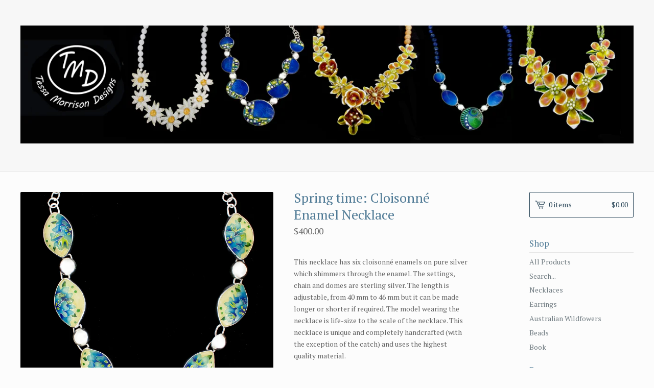

--- FILE ---
content_type: text/html; charset=utf-8
request_url: https://www.tessamorrisondesigns.com/product/in-the-garden-cloisonne-enamel-silver-garnet-and-citrine-necklace
body_size: 5847
content:
<!DOCTYPE html>
<html>
  <head>
    <title>Spring time: Cloisonné Enamel Necklace  | Tessa Morrison Designs</title>
    <meta charset="utf-8">
    <meta name="viewport" content="width=device-width, initial-scale=1, maximum-scale=1, user-scalable=0">
    <link href="/theme_stylesheets/195942828/1640055562/theme.css" media="screen" rel="stylesheet" type="text/css">
    <!-- Served from Big Cartel Storefront -->
<!-- Big Cartel generated meta tags -->
<meta name="generator" content="Big Cartel" />
<meta name="author" content="Tessa Morrison Designs" />
<meta name="description" content="This necklace has six cloisonné enamels on pure silver which shimmers through the enamel. The settings, chain and domes are sterling silver. The..." />
<meta name="referrer" content="strict-origin-when-cross-origin" />
<meta name="product_id" content="47839231" />
<meta name="product_name" content="Spring time: Cloisonné Enamel Necklace" />
<meta name="product_permalink" content="in-the-garden-cloisonne-enamel-silver-garnet-and-citrine-necklace" />
<meta name="theme_name" content="Lunch Break" />
<meta name="theme_version" content="1.2.4" />
<meta property="og:type" content="product" />
<meta property="og:site_name" content="Tessa Morrison Designs" />
<meta property="og:title" content="Spring time: Cloisonné Enamel Necklace" />
<meta property="og:url" content="https://www.tessamorrisondesigns.com/product/in-the-garden-cloisonne-enamel-silver-garnet-and-citrine-necklace" />
<meta property="og:description" content="This necklace has six cloisonné enamels on pure silver which shimmers through the enamel. The settings, chain and domes are sterling silver. The..." />
<meta property="og:image" content="https://assets.bigcartel.com/product_images/255206192/necklace+38.jpg?auto=format&amp;fit=max&amp;h=1200&amp;w=1200" />
<meta property="og:image:secure_url" content="https://assets.bigcartel.com/product_images/255206192/necklace+38.jpg?auto=format&amp;fit=max&amp;h=1200&amp;w=1200" />
<meta property="og:price:amount" content="400.00" />
<meta property="og:price:currency" content="AUD" />
<meta property="og:availability" content="instock" />
<meta name="twitter:card" content="summary_large_image" />
<meta name="twitter:title" content="Spring time: Cloisonné Enamel Necklace" />
<meta name="twitter:description" content="This necklace has six cloisonné enamels on pure silver which shimmers through the enamel. The settings, chain and domes are sterling silver. The..." />
<meta name="twitter:image" content="https://assets.bigcartel.com/product_images/255206192/necklace+38.jpg?auto=format&amp;fit=max&amp;h=1200&amp;w=1200" />
<!-- end of generated meta tags -->

<!-- Big Cartel generated link tags -->
<link rel="preconnect" href="https://fonts.googleapis.com" />
<link rel="preconnect" href="https://fonts.gstatic.com" crossorigin="true" />
<link rel="stylesheet" href="//fonts.googleapis.com/css?family=PT+Serif:400,700&amp;display=swap" type="text/css" title="Google Fonts" />
<link rel="canonical" href="https://www.tessamorrisondesigns.com/product/in-the-garden-cloisonne-enamel-silver-garnet-and-citrine-necklace" />
<link rel="alternate" href="https://www.tessamorrisondesigns.com/products.xml" type="application/rss+xml" title="Product Feed" />
<link rel="icon" href="/favicon.svg" type="image/svg+xml" />
<link rel="icon" href="/favicon.ico" type="image/x-icon" />
<link rel="apple-touch-icon" href="/apple-touch-icon.png" />
<!-- end of generated link tags -->

<!-- Big Cartel generated structured data -->
<script type="application/ld+json">
{"@context":"https://schema.org","@type":"BreadcrumbList","itemListElement":[{"@type":"ListItem","position":1,"name":"Home","item":"https://www.tessamorrisondesigns.com/"},{"@type":"ListItem","position":2,"name":"Products","item":"https://www.tessamorrisondesigns.com/products"},{"@type":"ListItem","position":3,"name":"Necklaces","item":"https://www.tessamorrisondesigns.com/category/necklaces"},{"@type":"ListItem","position":4,"name":"Spring time: Cloisonné Enamel Necklace ","item":"https://www.tessamorrisondesigns.com/product/in-the-garden-cloisonne-enamel-silver-garnet-and-citrine-necklace"}]}
</script>
<script type="application/ld+json">
{"@context":"https://schema.org/","@type":"Product","name":"Spring time: Cloisonné Enamel Necklace ","url":"https://www.tessamorrisondesigns.com/product/in-the-garden-cloisonne-enamel-silver-garnet-and-citrine-necklace","description":"This necklace has six cloisonné enamels on pure silver which shimmers through the enamel. The settings, chain and domes are sterling silver.  The length is adjustable, from 40 mm to 46 mm but it can be made longer or shorter if required. The model wearing the necklace is life-size to the scale of the necklace. This necklace is unique and completely handcrafted (with the exception of the catch) and uses the highest quality material. \n\nPLEASE NOTE – I  can no longer post to the USA as Australia Post no longer post parcels to the USA due the current USA tariffs \n\n Pieces are shipped from Australia and can take six working days internationally. Shipping costs are included in the price. \n","sku":"47839231","image":["https://assets.bigcartel.com/product_images/255206192/necklace+38.jpg?auto=format\u0026fit=max\u0026h=1200\u0026w=1200","https://assets.bigcartel.com/product_images/255206225/necklace+38a.jpg?auto=format\u0026fit=max\u0026h=1200\u0026w=1200","https://assets.bigcartel.com/product_images/255206237/necklace+38c.jpg?auto=format\u0026fit=max\u0026h=1200\u0026w=1200","https://assets.bigcartel.com/product_images/255206279/necklace+38b.jpg?auto=format\u0026fit=max\u0026h=1200\u0026w=1200"],"brand":{"@type":"Brand","name":"Tessa Morrison Designs"},"offers":[{"@type":"Offer","name":"Spring time: Cloisonné Enamel Necklace ","url":"https://www.tessamorrisondesigns.com/product/in-the-garden-cloisonne-enamel-silver-garnet-and-citrine-necklace","sku":"173998555","price":"400.0","priceCurrency":"AUD","priceValidUntil":"2027-01-23","availability":"https://schema.org/InStock","itemCondition":"NewCondition","additionalProperty":[{"@type":"PropertyValue","propertyID":"item_group_id","value":"47839231"}],"shippingDetails":[{"@type":"OfferShippingDetails","shippingDestination":{"@type":"DefinedRegion","addressCountry":"AT"},"shippingRate":{"@type":"MonetaryAmount","value":"0.0","currency":"AUD"}},{"@type":"OfferShippingDetails","shippingDestination":{"@type":"DefinedRegion","addressCountry":"AU"},"shippingRate":{"@type":"MonetaryAmount","value":"0.0","currency":"AUD"}},{"@type":"OfferShippingDetails","shippingDestination":{"@type":"DefinedRegion","addressCountry":"BE"},"shippingRate":{"@type":"MonetaryAmount","value":"0.0","currency":"AUD"}},{"@type":"OfferShippingDetails","shippingDestination":{"@type":"DefinedRegion","addressCountry":"BR"},"shippingRate":{"@type":"MonetaryAmount","value":"0.0","currency":"AUD"}},{"@type":"OfferShippingDetails","shippingDestination":{"@type":"DefinedRegion","addressCountry":"CA"},"shippingRate":{"@type":"MonetaryAmount","value":"0.0","currency":"AUD"}},{"@type":"OfferShippingDetails","shippingDestination":{"@type":"DefinedRegion","addressCountry":"CH"},"shippingRate":{"@type":"MonetaryAmount","value":"0.0","currency":"AUD"}},{"@type":"OfferShippingDetails","shippingDestination":{"@type":"DefinedRegion","addressCountry":"CZ"},"shippingRate":{"@type":"MonetaryAmount","value":"0.0","currency":"AUD"}},{"@type":"OfferShippingDetails","shippingDestination":{"@type":"DefinedRegion","addressCountry":"DE"},"shippingRate":{"@type":"MonetaryAmount","value":"0.0","currency":"AUD"}},{"@type":"OfferShippingDetails","shippingDestination":{"@type":"DefinedRegion","addressCountry":"DK"},"shippingRate":{"@type":"MonetaryAmount","value":"0.0","currency":"AUD"}},{"@type":"OfferShippingDetails","shippingDestination":{"@type":"DefinedRegion","addressCountry":"ES"},"shippingRate":{"@type":"MonetaryAmount","value":"0.0","currency":"AUD"}},{"@type":"OfferShippingDetails","shippingDestination":{"@type":"DefinedRegion","addressCountry":"FI"},"shippingRate":{"@type":"MonetaryAmount","value":"0.0","currency":"AUD"}},{"@type":"OfferShippingDetails","shippingDestination":{"@type":"DefinedRegion","addressCountry":"FR"},"shippingRate":{"@type":"MonetaryAmount","value":"0.0","currency":"AUD"}},{"@type":"OfferShippingDetails","shippingDestination":{"@type":"DefinedRegion","addressCountry":"GB"},"shippingRate":{"@type":"MonetaryAmount","value":"0.0","currency":"AUD"}},{"@type":"OfferShippingDetails","shippingDestination":{"@type":"DefinedRegion","addressCountry":"GR"},"shippingRate":{"@type":"MonetaryAmount","value":"0.0","currency":"AUD"}},{"@type":"OfferShippingDetails","shippingDestination":{"@type":"DefinedRegion","addressCountry":"HU"},"shippingRate":{"@type":"MonetaryAmount","value":"0.0","currency":"AUD"}},{"@type":"OfferShippingDetails","shippingDestination":{"@type":"DefinedRegion","addressCountry":"IE"},"shippingRate":{"@type":"MonetaryAmount","value":"0.0","currency":"AUD"}},{"@type":"OfferShippingDetails","shippingDestination":{"@type":"DefinedRegion","addressCountry":"IL"},"shippingRate":{"@type":"MonetaryAmount","value":"0.0","currency":"AUD"}},{"@type":"OfferShippingDetails","shippingDestination":{"@type":"DefinedRegion","addressCountry":"IN"},"shippingRate":{"@type":"MonetaryAmount","value":"0.0","currency":"AUD"}},{"@type":"OfferShippingDetails","shippingDestination":{"@type":"DefinedRegion","addressCountry":"IT"},"shippingRate":{"@type":"MonetaryAmount","value":"0.0","currency":"AUD"}},{"@type":"OfferShippingDetails","shippingDestination":{"@type":"DefinedRegion","addressCountry":"JP"},"shippingRate":{"@type":"MonetaryAmount","value":"0.0","currency":"AUD"}},{"@type":"OfferShippingDetails","shippingDestination":{"@type":"DefinedRegion","addressCountry":"KR"},"shippingRate":{"@type":"MonetaryAmount","value":"0.0","currency":"AUD"}},{"@type":"OfferShippingDetails","shippingDestination":{"@type":"DefinedRegion","addressCountry":"NL"},"shippingRate":{"@type":"MonetaryAmount","value":"0.0","currency":"AUD"}},{"@type":"OfferShippingDetails","shippingDestination":{"@type":"DefinedRegion","addressCountry":"NO"},"shippingRate":{"@type":"MonetaryAmount","value":"0.0","currency":"AUD"}},{"@type":"OfferShippingDetails","shippingDestination":{"@type":"DefinedRegion","addressCountry":"NZ"},"shippingRate":{"@type":"MonetaryAmount","value":"0.0","currency":"AUD"}},{"@type":"OfferShippingDetails","shippingDestination":{"@type":"DefinedRegion","addressCountry":"PL"},"shippingRate":{"@type":"MonetaryAmount","value":"0.0","currency":"AUD"}},{"@type":"OfferShippingDetails","shippingDestination":{"@type":"DefinedRegion","addressCountry":"PT"},"shippingRate":{"@type":"MonetaryAmount","value":"0.0","currency":"AUD"}},{"@type":"OfferShippingDetails","shippingDestination":{"@type":"DefinedRegion","addressCountry":"RO"},"shippingRate":{"@type":"MonetaryAmount","value":"0.0","currency":"AUD"}},{"@type":"OfferShippingDetails","shippingDestination":{"@type":"DefinedRegion","addressCountry":"SE"},"shippingRate":{"@type":"MonetaryAmount","value":"0.0","currency":"AUD"}},{"@type":"OfferShippingDetails","shippingDestination":{"@type":"DefinedRegion","addressCountry":"SK"},"shippingRate":{"@type":"MonetaryAmount","value":"0.0","currency":"AUD"}},{"@type":"OfferShippingDetails","shippingDestination":{"@type":"DefinedRegion","addressCountry":"US"},"shippingRate":{"@type":"MonetaryAmount","value":"0.0","currency":"AUD"}}]}]}
</script>

<!-- end of generated structured data -->

<script>
  window.bigcartel = window.bigcartel || {};
  window.bigcartel = {
    ...window.bigcartel,
    ...{"account":{"id":4205164,"host":"www.tessamorrisondesigns.com","bc_host":"tessamorrisondesigns.bigcartel.com","currency":"AUD","country":{"code":"AU","name":"Australia"}},"theme":{"name":"Lunch Break","version":"1.2.4","colors":{"button_text_color":null,"primary_text_color":"#646464","button_hover_background_color":null,"background_color":"#FCFCFC","link_text_color":"#717C82","link_hover_color":"#2E2E2E","button_background_color":null}},"checkout":{"payments_enabled":true,"stripe_publishable_key":"pk_live_7gWMTwEBMdyLh1hx9xYvNF0c"},"product":{"id":47839231,"name":"Spring time: Cloisonné Enamel Necklace ","permalink":"in-the-garden-cloisonne-enamel-silver-garnet-and-citrine-necklace","position":36,"url":"/product/in-the-garden-cloisonne-enamel-silver-garnet-and-citrine-necklace","status":"active","created_at":"2018-05-09T00:56:40.000Z","has_password_protection":false,"images":[{"url":"https://assets.bigcartel.com/product_images/255206192/necklace+38.jpg?auto=format\u0026fit=max\u0026h=1000\u0026w=1000","width":2641,"height":2873},{"url":"https://assets.bigcartel.com/product_images/255206225/necklace+38a.jpg?auto=format\u0026fit=max\u0026h=1000\u0026w=1000","width":1892,"height":2448},{"url":"https://assets.bigcartel.com/product_images/255206237/necklace+38c.jpg?auto=format\u0026fit=max\u0026h=1000\u0026w=1000","width":2448,"height":3264},{"url":"https://assets.bigcartel.com/product_images/255206279/necklace+38b.jpg?auto=format\u0026fit=max\u0026h=1000\u0026w=1000","width":2448,"height":3264}],"price":400.0,"default_price":400.0,"tax":0.0,"on_sale":false,"description":"This necklace has six cloisonné enamels on pure silver which shimmers through the enamel. The settings, chain and domes are sterling silver.  The length is adjustable, from 40 mm to 46 mm but it can be made longer or shorter if required. The model wearing the necklace is life-size to the scale of the necklace. This necklace is unique and completely handcrafted (with the exception of the catch) and uses the highest quality material. \r\n\r\nPLEASE NOTE – I  can no longer post to the USA as Australia Post no longer post parcels to the USA due the current USA tariffs \r\n\r\n Pieces are shipped from Australia and can take six working days internationally. Shipping costs are included in the price. \r\n","has_option_groups":false,"options":[{"id":173998555,"name":"Spring time: Cloisonné Enamel Necklace ","price":400.0,"sold_out":false,"has_custom_price":false,"option_group_values":[],"isLowInventory":true,"isAlmostSoldOut":true}],"artists":[],"categories":[{"id":14177137,"name":"Necklaces","permalink":"necklaces","url":"/category/necklaces"}],"option_groups":[],"shipping":[{"amount_alone":0.0,"amount_with_others":0.0}]},"page":{"type":"product"}}
  }
</script>
<script id="stripe-js" src="https://js.stripe.com/v3/" async></script>
<style type="text/css">.bc-product-video-embed { width: 100%; max-width: 640px; margin: 0 auto 1rem; } .bc-product-video-embed iframe { aspect-ratio: 16 / 9; width: 100%; border: 0; }</style>
<script type="text/javascript">
  var _bcaq = _bcaq || [];
  _bcaq.push(['_setUrl','stats1.bigcartel.com']);_bcaq.push(['_trackVisit','4205164']);_bcaq.push(['_trackProduct','47839231','4205164']);
  (function() {
    var bca = document.createElement('script'); bca.type = 'text/javascript'; bca.async = true;
    bca.src = '/stats.min.js';
    var s = document.getElementsByTagName('script')[0]; s.parentNode.insertBefore(bca, s);
  })();
</script>
<script src="/assets/currency-formatter-e6d2ec3fd19a4c813ec8b993b852eccecac4da727de1c7e1ecbf0a335278e93a.js"></script>
  </head>
  <body id="product-page" class="product theme">
    <div class="mobile_nav">
      <a class="open_menu" href="#" title="Menu">
        <span></span>
        <span></span>
        <span></span>
        <span></span>
      </a>
			<a href="/cart" class="mobile_cart"><svg class="cart_icon" xmlns="http://www.w3.org/2000/svg" viewBox="0 0 22 17" enable-background="new 0 0 22 17"><path d="M4.3 0h-4.3l.5 1.4h2.8l4.2 10.9h10.5l.5-1.4h-10zM6.9 1.9l2.8 7.1h9.5l2.8-7.1h-15.1zm11.4 5.7h-7.6l-1.7-4.3h10.9l-1.6 4.3z"/><circle cx="10.2" cy="15.6" r="1.4"/><circle cx="15.6" cy="15.6" r="1.4"/></svg><span class="cart_numbers">0 items / <span data-currency-amount="0" data-currency-code="AUD"><span class="currency_sign">$</span>0.00</span></span></a>
  	</div>
    <header class="logo">
  		<div class="wrap">
        <a href="/" title="Tessa Morrison Designs" class="store_header logo">
      		
      			<img src="https://assets.bigcartel.com/theme_images/72691020/composite+photo+3.jpg?auto=format&fit=max&h=250&w=1300" alt="Tessa Morrison Designs">
      		
    		</a>
  		</div>
    </header>
    <div class="wrap">
      <section class="content">
        
          <section class="product_pricing">
  <h1>Spring time: Cloisonné Enamel Necklace </h1>
  <h2>
    <span class="product_price"><span data-currency-amount="400.0" data-currency-code="AUD"><span class="currency_sign">$</span>400.00</span></span>
		
				
			
	</h2>
</section>
<section class="product_images">
	<a href="https://assets.bigcartel.com/product_images/255206192/necklace+38.jpg?auto=format&fit=max&h=1000&w=1000"><img src="https://assets.bigcartel.com/product_images/255206192/necklace+38.jpg?auto=format&fit=max&h=1000&w=1000" alt="Image of Spring time: Cloisonné Enamel Necklace " class="primary_image"></a>
	
  	<ul class="product_thumbnails">
  	
  	  <li><a href="https://assets.bigcartel.com/product_images/255206225/necklace+38a.jpg?auto=format&fit=max&h=1000&w=1000"><img src="https://assets.bigcartel.com/product_images/255206225/necklace+38a.jpg?auto=format&fit=max&w=300" alt="Image of Spring time: Cloisonné Enamel Necklace "></a></li>
  	
  	  <li><a href="https://assets.bigcartel.com/product_images/255206237/necklace+38c.jpg?auto=format&fit=max&h=1000&w=1000"><img src="https://assets.bigcartel.com/product_images/255206237/necklace+38c.jpg?auto=format&fit=max&w=300" alt="Image of Spring time: Cloisonné Enamel Necklace "></a></li>
  	
  	  <li><a href="https://assets.bigcartel.com/product_images/255206279/necklace+38b.jpg?auto=format&fit=max&h=1000&w=1000"><img src="https://assets.bigcartel.com/product_images/255206279/necklace+38b.jpg?auto=format&fit=max&w=300" alt="Image of Spring time: Cloisonné Enamel Necklace "></a></li>
  	
  	</ul>
	
</section>
<section class="product_details">
	<div class="product_description">
		
			<p>This necklace has six cloisonné enamels on pure silver which shimmers through the enamel. The settings, chain and domes are sterling silver.  The length is adjustable, from 40 mm to 46 mm but it can be made longer or shorter if required. The model wearing the necklace is life-size to the scale of the necklace. This necklace is unique and completely handcrafted (with the exception of the catch) and uses the highest quality material.</p>
<p>PLEASE NOTE – I  can no longer post to the USA as Australia Post no longer post parcels to the USA due the current USA tariffs</p>
<p>Pieces are shipped from Australia and can take six working days internationally. Shipping costs are included in the price.</p>
		
	</div>
	
    <form method="post" action="/cart">
      
        <input type="hidden" name="cart[add][id]" id="option" value="173998555" />
      
      <button class="button" name="submit" type="submit" title="Add to Cart">Add to Cart</button>
    </form>
	
  <ul class="share_buttons">
    <li class="social_twitter">
      <a title="Tweet" href="https://twitter.com/intent/tweet?status=Spring time: Cloisonné Enamel Necklace %20-%20Tessa Morrison Designs%20https://www.tessamorrisondesigns.com/product/in-the-garden-cloisonne-enamel-silver-garnet-and-citrine-necklace" onclick="javascript:window.open(this.href, '', 'menubar=no,toolbar=no,resizable=no,scrollbars=no,height=400,width=600');return false;"><svg xmlns="http://www.w3.org/2000/svg" width="36" height="36" viewBox="0 150.857 612 490.298"><path d="M606 209c-22.2 9.7-46 16.4-70.8 19.4 25.4-15.3 45-39.6 54-68.5-23.7 14-50 24-78 30-22.5-24-54.4-39-89.8-39-68 0-123 55-123 123 0 9.3 1 19 3 28-102.2-5-192.8-54-253.4-129-11 18.3-17 39.5-17 62.2 0 43 21.5 81 54.6 103-20.2-.6-39.2-6-55.8-15.4v2c0 60 42.3 110 98.6 121.2-10.4 3-21.3 4.6-32.5 4.6-8 0-16-1-23-2.5 15 49.3 61 85 115 86-42 33.3-96 53-153 53-10 0-20-.5-30-1.7 55 35 119.5 55.5 189 55.5 226.3 0 350-188.5 350-352 0-5.5 0-10.8-.3-16 24-17.6 45-39.4 61.4-64z"/></svg>
      </a>
    </li>
    <li class="social_facebook">
      <a title="Share on Facebook" href="https://www.facebook.com/sharer/sharer.php?u=https://www.tessamorrisondesigns.com/product/in-the-garden-cloisonne-enamel-silver-garnet-and-citrine-necklace" onclick="javascript:window.open(this.href, '', 'menubar=no,toolbar=no,resizable=no,scrollbars=no,height=400,width=600');return false;"><svg xmlns="http://www.w3.org/2000/svg" width="36" height="36" viewBox="157.162 90 297.799 612"><path d="M369.036 193.795h85.68V90H333.662c-97.553 19.707-98.776 108.936-98.776 108.936V304.69h-77.724v102.937h77.724V702H343.21V407.383h102.08l9.67-102.938H343.945v-75.52c-.123-33.172 25.092-35.13 25.092-35.13z"/></svg></a>
    </li>
    <li class="social_pinterest">
      <a title="Pin" data-pin-custom="true" data-pin-do="buttonPin" href="https://www.pinterest.com/pin/create/button/?url=https://www.tessamorrisondesigns.com/product/in-the-garden-cloisonne-enamel-silver-garnet-and-citrine-necklace&media=https://assets.bigcartel.com/product_images/255206192/necklace+38.jpg&description=This necklace has six cloisonné enamels on pure silver which shimmers through the enamel. The settings, chain and domes are sterling silver.  The length is adjustable, from 40 mm to 46 mm but it ca..."><svg xmlns="http://www.w3.org/2000/svg" width="36" height="36" viewBox="0 0 12 16"><path d="M4.933 10.582c-.406 2.203-.9 4.314-2.366 5.418-.452-3.33.665-5.83 1.183-8.484C2.866 6 3.9 2.9 5.7 3.63c2.315.97-2 5.77.9 6.34 3 .6 4.225-5.4 2.365-7.36C6.285-.22 1.1 2.5 1.8 6.596c.154 1 1.1 1.3.4 2.658C.48 8.858-.034 7.45.032 5.574.138 2.504 2.692.352 5.255.054c3.24-.376 6.3 1.2 6.7 4.396.473 3.568-1.462 7.433-4.927 7.2C6.063 11.5 5.7 11 4.9 10.582z"/></svg>
      </a>
    </li>
  </ul>
</section>
        
      </section>
      <aside>
        <a href="/cart" class="side_cart"><svg class="cart_icon" xmlns="http://www.w3.org/2000/svg" viewBox="0 0 22 17" enable-background="new 0 0 22 17"><path d="M4.3 0h-4.3l.5 1.4h2.8l4.2 10.9h10.5l.5-1.4h-10zM6.9 1.9l2.8 7.1h9.5l2.8-7.1h-15.1zm11.4 5.7h-7.6l-1.7-4.3h10.9l-1.6 4.3z"/><circle cx="10.2" cy="15.6" r="1.4"/><circle cx="15.6" cy="15.6" r="1.4"/></svg><span class="cart_title">0 items</span>
          <span class="cart_numbers"><span data-currency-amount="0" data-currency-code="AUD"><span class="currency_sign">$</span>0.00</span></span>
        </a>
        <div class="side_categories">
          <h3>Shop</h3>
          <ul>
            <li><a href="/products">All Products</a></li>
            
              <li class="side_search">
                <form class="search_form" name="search" action="/products" method="get" accept-charset="utf8">
                  <input type="hidden" name="utf8" value='✓'>
                  <label for="search">Search...</label>
                  <input class="search_input" id="search" name="search" type="text" autocomplete="off" />
                </form>
              </li>
            
            
              <li><a title="View Necklaces" href="/category/necklaces">Necklaces</a></li>
            
              <li><a title="View Earrings" href="/category/earrings">Earrings</a></li>
            
              <li><a title="View Australian Wildfowers" href="/category/australian-wildfowers">Australian Wildfowers</a></li>
            
              <li><a title="View Beads" href="/category/beads">Beads</a></li>
            
              <li><a title="View Book" href="/category/book">Book</a></li>
            
          </ul>
        </div>
        
        
        
        <div class="side_pages">
          <h3>Pages</h3>
          <ul>
            
            	<li><a title="View About" href="/about">About</a></li>
            
            <li><a href="/contact" title="Contact">Contact</a></li>
            
            	<li><a href="http://www.TessaMorrisonDesigns.com">Back to Site</a></li>
            
          </ul>
        </div>
      </aside>
    </div>
    <footer>
      <div class="wrapper">
        <div class="footer_left">
  	  	  <a href="https://www.bigcartel.com/?utm_source=bigcartel&utm_medium=storefront&utm_campaign=4205164&utm_term=tessamorrisondesigns" data-bc-hook="attribution" rel="nofollow">Powered by Big Cartel</a>
  	    </div>
        
          <div class="footer_right">
            <div class="social_links">
              <ul class="social_icons">
                

                
                  <li><a title="Facebook" href="https://facebook.com/tessamorrisondesigns"><svg xmlns="http://www.w3.org/2000/svg" width="36" height="36" viewBox="157.162 90 297.799 612"><path d="M369.036 193.795h85.68V90H333.662c-97.553 19.707-98.776 108.936-98.776 108.936V304.69h-77.724v102.937h77.724V702H343.21V407.383h102.08l9.67-102.938H343.945v-75.52c-.123-33.172 25.092-35.13 25.092-35.13z"/></svg></a></li>
                

                

                

                
              </ul>
            </div>
          </div>
        
      </div>
    </footer>
    <script src="//ajax.googleapis.com/ajax/libs/jquery/3.2.1/jquery.min.js"></script>
    <script src="https://assets.bigcartel.com/theme_assets/100/1.2.4/theme.js?v=1"></script>
    <script src="https://assets.bigcartel.com/api/6/api.aud.js?v=1"></script>
    
      <script async defer src="//assets.pinterest.com/js/pinit.js"></script>
    
    <script>
      $(function() {
        if ($('.flexslider').length) {
          $('.flexslider').flexslider({
            animation: "slide",
            customDirectionNav: $(".flex-nav a")
          });
        }
      });
    </script>
  <script defer src="https://static.cloudflareinsights.com/beacon.min.js/vcd15cbe7772f49c399c6a5babf22c1241717689176015" integrity="sha512-ZpsOmlRQV6y907TI0dKBHq9Md29nnaEIPlkf84rnaERnq6zvWvPUqr2ft8M1aS28oN72PdrCzSjY4U6VaAw1EQ==" data-cf-beacon='{"rayId":"9c2506743f7aa3ae","version":"2025.9.1","serverTiming":{"name":{"cfExtPri":true,"cfEdge":true,"cfOrigin":true,"cfL4":true,"cfSpeedBrain":true,"cfCacheStatus":true}},"token":"44d6648085c9451aa740849b0372227e","b":1}' crossorigin="anonymous"></script>
</body>
</html>